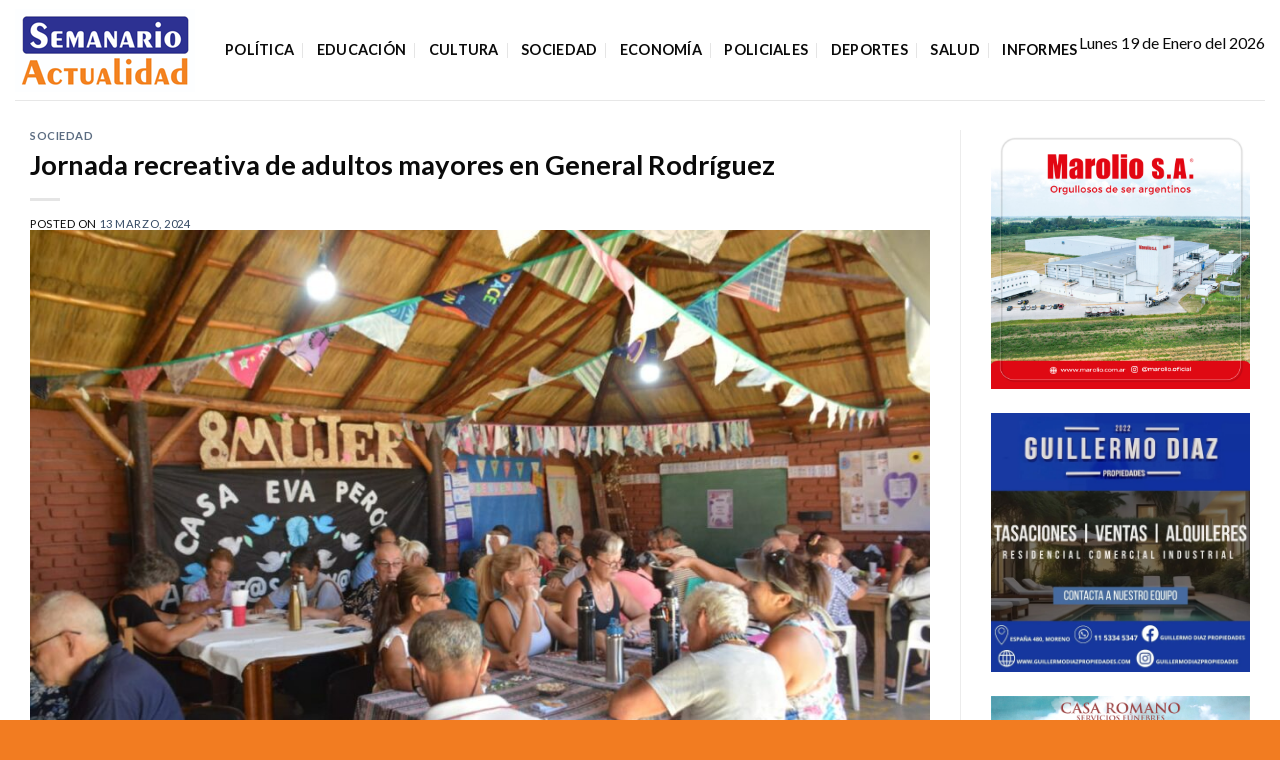

--- FILE ---
content_type: text/html; charset=UTF-8
request_url: https://semanarioactualidad.com.ar/jornada-recreativa-de-adultos-mayores-en-general-rodriguez/
body_size: 20088
content:
<!DOCTYPE html>
<html lang="es" itemscope itemtype="https://schema.org/BlogPosting" class="loading-site no-js">
<head>
	<meta charset="UTF-8" />
	<link rel="profile" href="http://gmpg.org/xfn/11" />
	<link rel="pingback" href="https://semanarioactualidad.com.ar/xmlrpc.php" />

	<script>(function(html){html.className = html.className.replace(/\bno-js\b/,'js')})(document.documentElement);</script>
<title>Jornada recreativa de adultos mayores en General Rodríguez &#8211; Semanario Actualidad</title>
<meta name='robots' content='max-image-preview:large' />
<meta name="viewport" content="width=device-width, initial-scale=1" /><link rel='dns-prefetch' href='//cdn.jsdelivr.net' />
<link rel='dns-prefetch' href='//fonts.googleapis.com' />
<link href='https://fonts.gstatic.com' crossorigin rel='preconnect' />
<link rel='prefetch' href='https://semanarioactualidad.com.ar/wp-content/themes/flatsome/assets/js/flatsome.js?ver=43f05e0ca79aa585a6aa' />
<link rel='prefetch' href='https://semanarioactualidad.com.ar/wp-content/themes/flatsome/assets/js/chunk.slider.js?ver=3.17.7' />
<link rel='prefetch' href='https://semanarioactualidad.com.ar/wp-content/themes/flatsome/assets/js/chunk.popups.js?ver=3.17.7' />
<link rel='prefetch' href='https://semanarioactualidad.com.ar/wp-content/themes/flatsome/assets/js/chunk.tooltips.js?ver=3.17.7' />
<link rel="alternate" type="application/rss+xml" title="Semanario Actualidad &raquo; Feed" href="https://semanarioactualidad.com.ar/feed/" />
<link rel="alternate" type="application/rss+xml" title="Semanario Actualidad &raquo; Feed de los comentarios" href="https://semanarioactualidad.com.ar/comments/feed/" />

<style id='wp-block-library-inline-css' type='text/css'>
:root{--wp-admin-theme-color:#007cba;--wp-admin-theme-color--rgb:0,124,186;--wp-admin-theme-color-darker-10:#006ba1;--wp-admin-theme-color-darker-10--rgb:0,107,161;--wp-admin-theme-color-darker-20:#005a87;--wp-admin-theme-color-darker-20--rgb:0,90,135;--wp-admin-border-width-focus:2px;--wp-block-synced-color:#7a00df;--wp-block-synced-color--rgb:122,0,223}@media (min-resolution:192dpi){:root{--wp-admin-border-width-focus:1.5px}}.wp-element-button{cursor:pointer}:root{--wp--preset--font-size--normal:16px;--wp--preset--font-size--huge:42px}:root .has-very-light-gray-background-color{background-color:#eee}:root .has-very-dark-gray-background-color{background-color:#313131}:root .has-very-light-gray-color{color:#eee}:root .has-very-dark-gray-color{color:#313131}:root .has-vivid-green-cyan-to-vivid-cyan-blue-gradient-background{background:linear-gradient(135deg,#00d084,#0693e3)}:root .has-purple-crush-gradient-background{background:linear-gradient(135deg,#34e2e4,#4721fb 50%,#ab1dfe)}:root .has-hazy-dawn-gradient-background{background:linear-gradient(135deg,#faaca8,#dad0ec)}:root .has-subdued-olive-gradient-background{background:linear-gradient(135deg,#fafae1,#67a671)}:root .has-atomic-cream-gradient-background{background:linear-gradient(135deg,#fdd79a,#004a59)}:root .has-nightshade-gradient-background{background:linear-gradient(135deg,#330968,#31cdcf)}:root .has-midnight-gradient-background{background:linear-gradient(135deg,#020381,#2874fc)}.has-regular-font-size{font-size:1em}.has-larger-font-size{font-size:2.625em}.has-normal-font-size{font-size:var(--wp--preset--font-size--normal)}.has-huge-font-size{font-size:var(--wp--preset--font-size--huge)}.has-text-align-center{text-align:center}.has-text-align-left{text-align:left}.has-text-align-right{text-align:right}#end-resizable-editor-section{display:none}.aligncenter{clear:both}.items-justified-left{justify-content:flex-start}.items-justified-center{justify-content:center}.items-justified-right{justify-content:flex-end}.items-justified-space-between{justify-content:space-between}.screen-reader-text{clip:rect(1px,1px,1px,1px);word-wrap:normal!important;border:0;-webkit-clip-path:inset(50%);clip-path:inset(50%);height:1px;margin:-1px;overflow:hidden;padding:0;position:absolute;width:1px}.screen-reader-text:focus{clip:auto!important;background-color:#ddd;-webkit-clip-path:none;clip-path:none;color:#444;display:block;font-size:1em;height:auto;left:5px;line-height:normal;padding:15px 23px 14px;text-decoration:none;top:5px;width:auto;z-index:100000}html :where(.has-border-color){border-style:solid}html :where([style*=border-top-color]){border-top-style:solid}html :where([style*=border-right-color]){border-right-style:solid}html :where([style*=border-bottom-color]){border-bottom-style:solid}html :where([style*=border-left-color]){border-left-style:solid}html :where([style*=border-width]){border-style:solid}html :where([style*=border-top-width]){border-top-style:solid}html :where([style*=border-right-width]){border-right-style:solid}html :where([style*=border-bottom-width]){border-bottom-style:solid}html :where([style*=border-left-width]){border-left-style:solid}html :where(img[class*=wp-image-]){height:auto;max-width:100%}:where(figure){margin:0 0 1em}html :where(.is-position-sticky){--wp-admin--admin-bar--position-offset:var(--wp-admin--admin-bar--height,0px)}@media screen and (max-width:600px){html :where(.is-position-sticky){--wp-admin--admin-bar--position-offset:0px}}
</style>
<style id='classic-theme-styles-inline-css' type='text/css'>
/*! This file is auto-generated */
.wp-block-button__link{color:#fff;background-color:#32373c;border-radius:9999px;box-shadow:none;text-decoration:none;padding:calc(.667em + 2px) calc(1.333em + 2px);font-size:1.125em}.wp-block-file__button{background:#32373c;color:#fff;text-decoration:none}
</style>
<link rel='stylesheet' id='flatsome-main-css' href='https://semanarioactualidad.com.ar/wp-content/themes/flatsome/assets/css/flatsome.css?ver=3.17.7' type='text/css' media='all' />
<style id='flatsome-main-inline-css' type='text/css'>
@font-face {
				font-family: "fl-icons";
				font-display: block;
				src: url(https://semanarioactualidad.com.ar/wp-content/themes/flatsome/assets/css/icons/fl-icons.eot?v=3.17.7);
				src:
					url(https://semanarioactualidad.com.ar/wp-content/themes/flatsome/assets/css/icons/fl-icons.eot#iefix?v=3.17.7) format("embedded-opentype"),
					url(https://semanarioactualidad.com.ar/wp-content/themes/flatsome/assets/css/icons/fl-icons.woff2?v=3.17.7) format("woff2"),
					url(https://semanarioactualidad.com.ar/wp-content/themes/flatsome/assets/css/icons/fl-icons.ttf?v=3.17.7) format("truetype"),
					url(https://semanarioactualidad.com.ar/wp-content/themes/flatsome/assets/css/icons/fl-icons.woff?v=3.17.7) format("woff"),
					url(https://semanarioactualidad.com.ar/wp-content/themes/flatsome/assets/css/icons/fl-icons.svg?v=3.17.7#fl-icons) format("svg");
			}
</style>
<link rel='stylesheet' id='flatsome-style-css' href='https://semanarioactualidad.com.ar/wp-content/themes/flatsome-child/style.css?ver=3.0' type='text/css' media='all' />
<link rel='stylesheet' id='flatsome-googlefonts-css' href='//fonts.googleapis.com/css?family=Lato%3Aregular%2C700%2Cregular%2C700%7CDancing+Script%3Aregular%2Cregular&#038;display=swap&#038;ver=3.9' type='text/css' media='all' />
<script type='text/javascript' src='https://semanarioactualidad.com.ar/wp-includes/js/jquery/jquery.min.js?ver=3.7.0' id='jquery-core-js'></script>
<script type='text/javascript' src='https://semanarioactualidad.com.ar/wp-includes/js/jquery/jquery-migrate.min.js?ver=3.4.1' id='jquery-migrate-js'></script>

<!-- OG: 3.2.4 --><link rel="image_src" href="https://semanarioactualidad.com.ar/wp-content/uploads/2024/03/Jornada.jpg"><meta name="msapplication-TileImage" content="https://semanarioactualidad.com.ar/wp-content/uploads/2024/03/Jornada.jpg">
<meta property="og:image" content="https://semanarioactualidad.com.ar/wp-content/uploads/2024/03/Jornada.jpg"><meta property="og:image:secure_url" content="https://semanarioactualidad.com.ar/wp-content/uploads/2024/03/Jornada.jpg"><meta property="og:image:width" content="1280"><meta property="og:image:height" content="854"><meta property="og:image:alt" content="Jornada"><meta property="og:image:type" content="image/jpeg"><meta property="og:description" content="En la Casa &quot;Eva Perón&quot; el Municipio llevó adelante una serie de propuestas recreativas para disfrutar junto a los adultos mayores. Compartieron merienda y juegos, entre otras actividades Municipalidad de General Rodríguez"><meta property="og:type" content="article"><meta property="og:locale" content="es"><meta property="og:site_name" content="Semanario Actualidad"><meta property="og:title" content="Jornada recreativa de adultos mayores en General Rodríguez"><meta property="og:url" content="https://semanarioactualidad.com.ar/jornada-recreativa-de-adultos-mayores-en-general-rodriguez/"><meta property="og:updated_time" content="2024-03-13T10:13:07-03:00">
<meta property="article:published_time" content="2024-03-13T09:50:00+00:00"><meta property="article:modified_time" content="2024-03-13T13:13:07+00:00"><meta property="article:section" content="Sociedad"><meta property="article:author:username" content="rodrigos">
<meta property="twitter:partner" content="ogwp"><meta property="twitter:card" content="summary_large_image"><meta property="twitter:image" content="https://semanarioactualidad.com.ar/wp-content/uploads/2024/03/Jornada.jpg"><meta property="twitter:image:alt" content="Jornada"><meta property="twitter:title" content="Jornada recreativa de adultos mayores en General Rodríguez"><meta property="twitter:description" content="En la Casa &quot;Eva Perón&quot; el Municipio llevó adelante una serie de propuestas recreativas para disfrutar junto a los adultos mayores. Compartieron merienda y juegos, entre otras actividades..."><meta property="twitter:url" content="https://semanarioactualidad.com.ar/jornada-recreativa-de-adultos-mayores-en-general-rodriguez/">
<meta itemprop="image" content="https://semanarioactualidad.com.ar/wp-content/uploads/2024/03/Jornada.jpg"><meta itemprop="name" content="Jornada recreativa de adultos mayores en General Rodríguez"><meta itemprop="description" content="En la Casa &quot;Eva Perón&quot; el Municipio llevó adelante una serie de propuestas recreativas para disfrutar junto a los adultos mayores. Compartieron merienda y juegos, entre otras actividades Municipalidad de General Rodríguez"><meta itemprop="datePublished" content="2024-03-13"><meta itemprop="dateModified" content="2024-03-13T13:13:07+00:00"><meta itemprop="author" content="rodrigos">
<meta property="profile:username" content="rodrigos">
<!-- /OG -->

<link rel="https://api.w.org/" href="https://semanarioactualidad.com.ar/wp-json/" /><link rel="alternate" type="application/json" href="https://semanarioactualidad.com.ar/wp-json/wp/v2/posts/84559" /><link rel="EditURI" type="application/rsd+xml" title="RSD" href="https://semanarioactualidad.com.ar/xmlrpc.php?rsd" />
<meta name="generator" content="WordPress 6.3.2" />
<link rel="canonical" href="https://semanarioactualidad.com.ar/jornada-recreativa-de-adultos-mayores-en-general-rodriguez/" />
<link rel='shortlink' href='https://semanarioactualidad.com.ar/?p=84559' />
<link rel="alternate" type="application/json+oembed" href="https://semanarioactualidad.com.ar/wp-json/oembed/1.0/embed?url=https%3A%2F%2Fsemanarioactualidad.com.ar%2Fjornada-recreativa-de-adultos-mayores-en-general-rodriguez%2F" />
<link rel="alternate" type="text/xml+oembed" href="https://semanarioactualidad.com.ar/wp-json/oembed/1.0/embed?url=https%3A%2F%2Fsemanarioactualidad.com.ar%2Fjornada-recreativa-de-adultos-mayores-en-general-rodriguez%2F&#038;format=xml" />
<!-- Global site tag (gtag.js) - Google Analytics -->
<script async src="https://www.googletagmanager.com/gtag/js?id=UA-119529219-1"></script>
<script>
  window.dataLayer = window.dataLayer || [];
  function gtag(){dataLayer.push(arguments);}
  gtag('js', new Date());

  gtag('config', 'UA-119529219-1');
</script><link rel="icon" href="https://semanarioactualidad.com.ar/wp-content/uploads/2025/10/cropped-Semanario-logo-cuadrado-pestana-web-32x32.jpg" sizes="32x32" />
<link rel="icon" href="https://semanarioactualidad.com.ar/wp-content/uploads/2025/10/cropped-Semanario-logo-cuadrado-pestana-web-192x192.jpg" sizes="192x192" />
<link rel="apple-touch-icon" href="https://semanarioactualidad.com.ar/wp-content/uploads/2025/10/cropped-Semanario-logo-cuadrado-pestana-web-180x180.jpg" />
<meta name="msapplication-TileImage" content="https://semanarioactualidad.com.ar/wp-content/uploads/2025/10/cropped-Semanario-logo-cuadrado-pestana-web-270x270.jpg" />
<style id="custom-css" type="text/css">:root {--primary-color: #f57c00;}.container-width, .full-width .ubermenu-nav, .container, .row{max-width: 1350px}.row.row-collapse{max-width: 1320px}.row.row-small{max-width: 1342.5px}.row.row-large{max-width: 1380px}.header-main{height: 100px}#logo img{max-height: 100px}#logo{width:180px;}#logo img{padding:5px 0;}.header-bottom{min-height: 10px}.header-top{min-height: 20px}.transparent .header-main{height: 30px}.transparent #logo img{max-height: 30px}.has-transparent + .page-title:first-of-type,.has-transparent + #main > .page-title,.has-transparent + #main > div > .page-title,.has-transparent + #main .page-header-wrapper:first-of-type .page-title{padding-top: 30px;}.header.show-on-scroll,.stuck .header-main{height:70px!important}.stuck #logo img{max-height: 70px!important}.search-form{ width: 100%;}.header-bg-color {background-color: rgba(255,255,255,0.9)}.header-bottom {background-color: #f1f1f1}.header-main .nav > li > a{line-height: 16px }@media (max-width: 549px) {.header-main{height: 70px}#logo img{max-height: 70px}}/* Color */.accordion-title.active, .has-icon-bg .icon .icon-inner,.logo a, .primary.is-underline, .primary.is-link, .badge-outline .badge-inner, .nav-outline > li.active> a,.nav-outline >li.active > a, .cart-icon strong,[data-color='primary'], .is-outline.primary{color: #f57c00;}/* Color !important */[data-text-color="primary"]{color: #f57c00!important;}/* Background Color */[data-text-bg="primary"]{background-color: #f57c00;}/* Background */.scroll-to-bullets a,.featured-title, .label-new.menu-item > a:after, .nav-pagination > li > .current,.nav-pagination > li > span:hover,.nav-pagination > li > a:hover,.has-hover:hover .badge-outline .badge-inner,button[type="submit"], .button.wc-forward:not(.checkout):not(.checkout-button), .button.submit-button, .button.primary:not(.is-outline),.featured-table .title,.is-outline:hover, .has-icon:hover .icon-label,.nav-dropdown-bold .nav-column li > a:hover, .nav-dropdown.nav-dropdown-bold > li > a:hover, .nav-dropdown-bold.dark .nav-column li > a:hover, .nav-dropdown.nav-dropdown-bold.dark > li > a:hover, .header-vertical-menu__opener ,.is-outline:hover, .tagcloud a:hover,.grid-tools a, input[type='submit']:not(.is-form), .box-badge:hover .box-text, input.button.alt,.nav-box > li > a:hover,.nav-box > li.active > a,.nav-pills > li.active > a ,.current-dropdown .cart-icon strong, .cart-icon:hover strong, .nav-line-bottom > li > a:before, .nav-line-grow > li > a:before, .nav-line > li > a:before,.banner, .header-top, .slider-nav-circle .flickity-prev-next-button:hover svg, .slider-nav-circle .flickity-prev-next-button:hover .arrow, .primary.is-outline:hover, .button.primary:not(.is-outline), input[type='submit'].primary, input[type='submit'].primary, input[type='reset'].button, input[type='button'].primary, .badge-inner{background-color: #f57c00;}/* Border */.nav-vertical.nav-tabs > li.active > a,.scroll-to-bullets a.active,.nav-pagination > li > .current,.nav-pagination > li > span:hover,.nav-pagination > li > a:hover,.has-hover:hover .badge-outline .badge-inner,.accordion-title.active,.featured-table,.is-outline:hover, .tagcloud a:hover,blockquote, .has-border, .cart-icon strong:after,.cart-icon strong,.blockUI:before, .processing:before,.loading-spin, .slider-nav-circle .flickity-prev-next-button:hover svg, .slider-nav-circle .flickity-prev-next-button:hover .arrow, .primary.is-outline:hover{border-color: #f57c00}.nav-tabs > li.active > a{border-top-color: #f57c00}.widget_shopping_cart_content .blockUI.blockOverlay:before { border-left-color: #f57c00 }.woocommerce-checkout-review-order .blockUI.blockOverlay:before { border-left-color: #f57c00 }/* Fill */.slider .flickity-prev-next-button:hover svg,.slider .flickity-prev-next-button:hover .arrow{fill: #f57c00;}/* Focus */.primary:focus-visible, .submit-button:focus-visible, button[type="submit"]:focus-visible { outline-color: #f57c00!important; }/* Background Color */[data-icon-label]:after, .secondary.is-underline:hover,.secondary.is-outline:hover,.icon-label,.button.secondary:not(.is-outline),.button.alt:not(.is-outline), .badge-inner.on-sale, .button.checkout, .single_add_to_cart_button, .current .breadcrumb-step{ background-color:#4e44dd; }[data-text-bg="secondary"]{background-color: #4e44dd;}/* Color */.secondary.is-underline,.secondary.is-link, .secondary.is-outline,.stars a.active, .star-rating:before, .woocommerce-page .star-rating:before,.star-rating span:before, .color-secondary{color: #4e44dd}/* Color !important */[data-text-color="secondary"]{color: #4e44dd!important;}/* Border */.secondary.is-outline:hover{border-color:#4e44dd}/* Focus */.secondary:focus-visible, .alt:focus-visible { outline-color: #4e44dd!important; }.success.is-underline:hover,.success.is-outline:hover,.success{background-color: #6db02a}.success-color, .success.is-link, .success.is-outline{color: #6db02a;}.success-border{border-color: #6db02a!important;}/* Color !important */[data-text-color="success"]{color: #6db02a!important;}/* Background Color */[data-text-bg="success"]{background-color: #6db02a;}body{color: #0a0a0a}h1,h2,h3,h4,h5,h6,.heading-font{color: #0a0a0a;}body{font-family: Lato, sans-serif;}body {font-weight: 400;font-style: normal;}.nav > li > a {font-family: Lato, sans-serif;}.mobile-sidebar-levels-2 .nav > li > ul > li > a {font-family: Lato, sans-serif;}.nav > li > a,.mobile-sidebar-levels-2 .nav > li > ul > li > a {font-weight: 700;font-style: normal;}h1,h2,h3,h4,h5,h6,.heading-font, .off-canvas-center .nav-sidebar.nav-vertical > li > a{font-family: Lato, sans-serif;}h1,h2,h3,h4,h5,h6,.heading-font,.banner h1,.banner h2 {font-weight: 700;font-style: normal;}.alt-font{font-family: "Dancing Script", sans-serif;}.alt-font {font-weight: 400!important;font-style: normal!important;}.header:not(.transparent) .header-nav-main.nav > li > a {color: #0a0a0a;}.footer-2{background-color: #f27c21}.absolute-footer, html{background-color: #f27c21}.nav-vertical-fly-out > li + li {border-top-width: 1px; border-top-style: solid;}/* Custom CSS */ul.list-foot li{list-style:none;margin-bottom:2px;margin-left:0;font-size:15px;}.logo-foot p{margin-top:20px;}.custom-footer strong {font-weight: bolder;display: block;margin-bottom: 15px;font-size: 15px;}.custom-footer p{font-size:15px;}.single-post span.byline {display: none;}/* Custom CSS Tablet */@media (max-width: 849px){.custom-footer div.row{max-width:100%!important;}}.label-new.menu-item > a:after{content:"Nuevo";}.label-hot.menu-item > a:after{content:"Caliente";}.label-sale.menu-item > a:after{content:"Oferta";}.label-popular.menu-item > a:after{content:"Populares";}</style></head>

<body class="post-template-default single single-post postid-84559 single-format-standard full-width lightbox nav-dropdown-has-arrow nav-dropdown-has-shadow nav-dropdown-has-border">


<a class="skip-link screen-reader-text" href="#main">Saltar al contenido</a>

<div id="wrapper">

	
	<header id="header" class="header has-sticky sticky-jump">
		<div class="header-wrapper">
			<div id="masthead" class="header-main ">
      <div class="header-inner flex-row container logo-left medium-logo-center" role="navigation">

          <!-- Logo -->
          <div id="logo" class="flex-col logo">
            
<!-- Header logo -->
<a href="https://semanarioactualidad.com.ar/" title="Semanario Actualidad - Diario de noticias online de Moreno, General Rodríguez y la región" rel="home">
		<img width="180" height="83" src="https://semanarioactualidad.com.ar/wp-content/uploads/2024/01/semanario-logo-2.png" class="header_logo header-logo" alt="Semanario Actualidad"/><img  width="180" height="83" src="https://semanarioactualidad.com.ar/wp-content/uploads/2018/03/semanario-logo-2.png" class="header-logo-dark" alt="Semanario Actualidad"/></a>
          </div>

          <!-- Mobile Left Elements -->
          <div class="flex-col show-for-medium flex-left">
            <ul class="mobile-nav nav nav-left ">
              <li class="nav-icon has-icon">
  		<a href="#" data-open="#main-menu" data-pos="left" data-bg="main-menu-overlay" data-color="" class="is-small" aria-label="Menú" aria-controls="main-menu" aria-expanded="false">

		  <i class="icon-menu" ></i>
		  		</a>
	</li>
            </ul>
          </div>

          <!-- Left Elements -->
          <div class="flex-col hide-for-medium flex-left
            flex-grow">
            <ul class="header-nav header-nav-main nav nav-left  nav-divided nav-size-medium nav-uppercase" >
              <li id="menu-item-11762" class="menu-item menu-item-type-taxonomy menu-item-object-category menu-item-11762 menu-item-design-default"><a href="https://semanarioactualidad.com.ar/categoria/politica/" class="nav-top-link">Política</a></li>
<li id="menu-item-11763" class="menu-item menu-item-type-taxonomy menu-item-object-category menu-item-11763 menu-item-design-default"><a href="https://semanarioactualidad.com.ar/categoria/educacion/" class="nav-top-link">Educación</a></li>
<li id="menu-item-11764" class="menu-item menu-item-type-taxonomy menu-item-object-category menu-item-11764 menu-item-design-default"><a href="https://semanarioactualidad.com.ar/categoria/cultura/" class="nav-top-link">Cultura</a></li>
<li id="menu-item-11766" class="menu-item menu-item-type-taxonomy menu-item-object-category current-post-ancestor current-menu-parent current-post-parent menu-item-11766 active menu-item-design-default"><a href="https://semanarioactualidad.com.ar/categoria/sociedad/" class="nav-top-link">Sociedad</a></li>
<li id="menu-item-11765" class="menu-item menu-item-type-taxonomy menu-item-object-category menu-item-11765 menu-item-design-default"><a href="https://semanarioactualidad.com.ar/categoria/economia/" class="nav-top-link">Economía</a></li>
<li id="menu-item-11769" class="menu-item menu-item-type-taxonomy menu-item-object-category menu-item-11769 menu-item-design-default"><a href="https://semanarioactualidad.com.ar/categoria/policiales/" class="nav-top-link">Policiales</a></li>
<li id="menu-item-11767" class="menu-item menu-item-type-taxonomy menu-item-object-category menu-item-11767 menu-item-design-default"><a href="https://semanarioactualidad.com.ar/categoria/deportes/" class="nav-top-link">Deportes</a></li>
<li id="menu-item-26237" class="menu-item menu-item-type-taxonomy menu-item-object-category menu-item-26237 menu-item-design-default"><a href="https://semanarioactualidad.com.ar/categoria/salud-2/" class="nav-top-link">Salud</a></li>
<li id="menu-item-11768" class="menu-item menu-item-type-taxonomy menu-item-object-category menu-item-11768 menu-item-design-default"><a href="https://semanarioactualidad.com.ar/categoria/informes/" class="nav-top-link">Informes</a></li>
            </ul>
          </div>

          <!-- Right Elements -->
          <div class="flex-col hide-for-medium flex-right">
            <ul class="header-nav header-nav-main nav nav-right  nav-divided nav-size-medium nav-uppercase">
              Lunes 19 de Enero del 2026<li class="header-block"><div class="header-block-block-1"></div></li>            </ul>
          </div>

          <!-- Mobile Right Elements -->
          <div class="flex-col show-for-medium flex-right">
            <ul class="mobile-nav nav nav-right ">
              <li class="header-search header-search-dropdown has-icon has-dropdown menu-item-has-children">
		<a href="#" aria-label="Search" class="is-small"><i class="icon-search" ></i></a>
		<ul class="nav-dropdown nav-dropdown-default">
	 	<li class="header-search-form search-form html relative has-icon">
	<div class="header-search-form-wrapper">
		<div class="searchform-wrapper ux-search-box relative is-normal"><form method="get" class="searchform" action="https://semanarioactualidad.com.ar/" role="search">
		<div class="flex-row relative">
			<div class="flex-col flex-grow">
	   	   <input type="search" class="search-field mb-0" name="s" value="" id="s" placeholder="Search&hellip;" />
			</div>
			<div class="flex-col">
				<button type="submit" class="ux-search-submit submit-button secondary button icon mb-0" aria-label="Enviar">
					<i class="icon-search" ></i>				</button>
			</div>
		</div>
    <div class="live-search-results text-left z-top"></div>
</form>
</div>	</div>
</li>
	</ul>
</li>
            </ul>
          </div>

      </div>

            <div class="container"><div class="top-divider full-width"></div></div>
      </div>

<div class="header-bg-container fill"><div class="header-bg-image fill"></div><div class="header-bg-color fill"></div></div>		</div>
	</header>

	
	<main id="main" class="">

<div id="content" class="blog-wrapper blog-single page-wrapper">
	

<div class="row row-large row-divided ">

	<div class="large-9 col">
		


<article id="post-84559" class="post-84559 post type-post status-publish format-standard has-post-thumbnail hentry category-sociedad">
	<div class="article-inner ">
		<header class="entry-header">
	<div class="entry-header-text entry-header-text-top text-left">
		<h6 class="entry-category is-xsmall"><a href="https://semanarioactualidad.com.ar/categoria/sociedad/" rel="category tag">Sociedad</a></h6><h1 class="entry-title">Jornada recreativa de adultos mayores en General Rodríguez</h1><div class="entry-divider is-divider small"></div>
	<div class="entry-meta uppercase is-xsmall">
		<span class="posted-on">Posted on <a href="https://semanarioactualidad.com.ar/jornada-recreativa-de-adultos-mayores-en-general-rodriguez/" rel="bookmark"><time class="entry-date published" datetime="2024-03-13T06:50:00-03:00">13 marzo, 2024</time><time class="updated" datetime="2024-03-13T10:13:07-03:00">13 marzo, 2024</time></a></span> <span class="byline">by <span class="meta-author vcard"><a class="url fn n" href="https://semanarioactualidad.com.ar/author/rodrigos/">rodrigos</a></span></span>	</div>
	</div>
						<div class="entry-image relative">
				<a href="https://semanarioactualidad.com.ar/jornada-recreativa-de-adultos-mayores-en-general-rodriguez/">
    <img width="1020" height="680" src="https://semanarioactualidad.com.ar/wp-content/uploads/2024/03/Jornada-1024x683.jpg" class="attachment-large size-large wp-post-image" alt="" decoding="async" fetchpriority="high" srcset="https://semanarioactualidad.com.ar/wp-content/uploads/2024/03/Jornada-1024x683.jpg 1024w, https://semanarioactualidad.com.ar/wp-content/uploads/2024/03/Jornada-300x200.jpg 300w, https://semanarioactualidad.com.ar/wp-content/uploads/2024/03/Jornada-200x133.jpg 200w, https://semanarioactualidad.com.ar/wp-content/uploads/2024/03/Jornada-768x512.jpg 768w, https://semanarioactualidad.com.ar/wp-content/uploads/2024/03/Jornada.jpg 1280w" sizes="(max-width: 1020px) 100vw, 1020px" /></a>
				<div class="badge absolute top post-date badge-square">
	<div class="badge-inner">
		<span class="post-date-day">13</span><br>
		<span class="post-date-month is-small">Mar</span>
	</div>
</div>
			</div>
			</header>
		<div class="entry-content single-page">

	


<p>En la Casa «Eva Perón» el Municipio llevó adelante una serie de propuestas recreativas para disfrutar junto a los adultos mayores. Compartieron merienda y juegos, entre otras actividades</p>



<figure class="wp-block-gallery has-nested-images columns-default is-cropped wp-block-gallery-1 is-layout-flex wp-block-gallery-is-layout-flex">
<figure class="wp-block-image size-large"><img decoding="async" width="1024" height="696" data-id="84561" src="https://semanarioactualidad.com.ar/wp-content/uploads/2024/03/Jornada3-1024x696.jpg" alt="" class="wp-image-84561" srcset="https://semanarioactualidad.com.ar/wp-content/uploads/2024/03/Jornada3-1024x696.jpg 1024w, https://semanarioactualidad.com.ar/wp-content/uploads/2024/03/Jornada3-300x204.jpg 300w, https://semanarioactualidad.com.ar/wp-content/uploads/2024/03/Jornada3-200x136.jpg 200w, https://semanarioactualidad.com.ar/wp-content/uploads/2024/03/Jornada3-768x522.jpg 768w, https://semanarioactualidad.com.ar/wp-content/uploads/2024/03/Jornada3.jpg 1280w" sizes="(max-width: 1024px) 100vw, 1024px" /></figure>



<figure class="wp-block-image size-large"><img decoding="async" width="1024" height="706" data-id="84562" src="https://semanarioactualidad.com.ar/wp-content/uploads/2024/03/Jornada2-1024x706.jpg" alt="" class="wp-image-84562" srcset="https://semanarioactualidad.com.ar/wp-content/uploads/2024/03/Jornada2-1024x706.jpg 1024w, https://semanarioactualidad.com.ar/wp-content/uploads/2024/03/Jornada2-300x207.jpg 300w, https://semanarioactualidad.com.ar/wp-content/uploads/2024/03/Jornada2-200x138.jpg 200w, https://semanarioactualidad.com.ar/wp-content/uploads/2024/03/Jornada2-768x530.jpg 768w, https://semanarioactualidad.com.ar/wp-content/uploads/2024/03/Jornada2.jpg 1280w" sizes="(max-width: 1024px) 100vw, 1024px" /></figure>



<figure class="wp-block-image size-large"><img decoding="async" loading="lazy" width="1024" height="683" data-id="84563" src="https://semanarioactualidad.com.ar/wp-content/uploads/2024/03/Jornada1-1024x683.jpg" alt="" class="wp-image-84563" srcset="https://semanarioactualidad.com.ar/wp-content/uploads/2024/03/Jornada1-1024x683.jpg 1024w, https://semanarioactualidad.com.ar/wp-content/uploads/2024/03/Jornada1-300x200.jpg 300w, https://semanarioactualidad.com.ar/wp-content/uploads/2024/03/Jornada1-200x133.jpg 200w, https://semanarioactualidad.com.ar/wp-content/uploads/2024/03/Jornada1-768x512.jpg 768w, https://semanarioactualidad.com.ar/wp-content/uploads/2024/03/Jornada1.jpg 1280w" sizes="(max-width: 1024px) 100vw, 1024px" /></figure>
</figure>



<p>Municipalidad de General Rodríguez</p>



<p></p>

	
	<div class="blog-share text-center"><div class="is-divider medium"></div><div class="social-icons share-icons share-row relative" ><a href="whatsapp://send?text=Jornada%20recreativa%20de%20adultos%20mayores%20en%20General%20Rodr%C3%ADguez - https://semanarioactualidad.com.ar/jornada-recreativa-de-adultos-mayores-en-general-rodriguez/" data-action="share/whatsapp/share" class="icon primary button circle tooltip whatsapp show-for-medium" title="Compartir en WhatsApp" aria-label="Compartir en WhatsApp" ><i class="icon-whatsapp" ></i></a><a href="https://www.facebook.com/sharer.php?u=https://semanarioactualidad.com.ar/jornada-recreativa-de-adultos-mayores-en-general-rodriguez/" data-label="Facebook" onclick="window.open(this.href,this.title,'width=500,height=500,top=300px,left=300px'); return false;" rel="noopener noreferrer nofollow" target="_blank" class="icon primary button circle tooltip facebook" title="Compartir en Facebook" aria-label="Compartir en Facebook" ><i class="icon-facebook" ></i></a><a href="https://twitter.com/share?url=https://semanarioactualidad.com.ar/jornada-recreativa-de-adultos-mayores-en-general-rodriguez/" onclick="window.open(this.href,this.title,'width=500,height=500,top=300px,left=300px'); return false;" rel="noopener noreferrer nofollow" target="_blank" class="icon primary button circle tooltip twitter" title="Compartir en Twitter" aria-label="Compartir en Twitter" ><i class="icon-twitter" ></i></a></div></div></div>



        <nav role="navigation" id="nav-below" class="navigation-post">
	<div class="flex-row next-prev-nav bt bb">
		<div class="flex-col flex-grow nav-prev text-left">
			    <div class="nav-previous"><a href="https://semanarioactualidad.com.ar/segun-unicef-cada-vez-mas-ninas-y-ninos-viven-en-la-pobreza-extrema-en-argentina/" rel="prev"><span class="hide-for-small"><i class="icon-angle-left" ></i></span> Según UNICEF, cada vez más niñas y niños viven en la pobreza extrema en Argentina</a></div>
		</div>
		<div class="flex-col flex-grow nav-next text-right">
			    <div class="nav-next"><a href="https://semanarioactualidad.com.ar/jornada-de-plantacion-de-arboles-autoctonos-en-general-rodriguez/" rel="next">Jornada de plantación de árboles autóctonos en General Rodríguez <span class="hide-for-small"><i class="icon-angle-right" ></i></span></a></div>		</div>
	</div>

	    </nav>

    	</div>
</article>



<div class="html-before-comments mb"><div style="" class="heateor_ffc_facebook_comments"><style type="text/css">.fb-comments,.fb-comments span,.fb-comments span iframe[style]{min-width:100%!important;width:100%!important}</style><script type="text/javascript">!function(e,n,t){var o,c=e.getElementsByTagName(n)[0];e.getElementById(t)||(o=e.createElement(n),o.id=t,o.src="//connect.facebook.net/en_GB/sdk.js#xfbml=1&version=v18.0",c.parentNode.insertBefore(o,c))}(document,"script","facebook-jssdk");</script><div class="fb-comments" data-href="https://semanarioactualidad.com.ar/jornada-recreativa-de-adultos-mayores-en-general-rodriguez/" data-numposts="0" data-colorscheme="light" data-order-by="social" data-width="100%" ></div></div></div>
<div id="comments" class="comments-area">

	
	
	
	
</div>
	</div>
	<div class="post-sidebar large-3 col">
				<div id="secondary" class="widget-area " role="complementary">
		<aside id="media_image-64" class="widget widget_media_image"><a href="https://www.marolio.com.ar/es/inicio"><img width="2560" height="2560" src="https://semanarioactualidad.com.ar/wp-content/uploads/2024/10/Marolio-banner-1280-x1280-22-10-24-scaled.jpg" class="image wp-image-90827  attachment-full size-full" alt="" decoding="async" style="max-width: 100%; height: auto;" loading="lazy" srcset="https://semanarioactualidad.com.ar/wp-content/uploads/2024/10/Marolio-banner-1280-x1280-22-10-24-scaled.jpg 2560w, https://semanarioactualidad.com.ar/wp-content/uploads/2024/10/Marolio-banner-1280-x1280-22-10-24-300x300.jpg 300w, https://semanarioactualidad.com.ar/wp-content/uploads/2024/10/Marolio-banner-1280-x1280-22-10-24-1024x1024.jpg 1024w, https://semanarioactualidad.com.ar/wp-content/uploads/2024/10/Marolio-banner-1280-x1280-22-10-24-200x200.jpg 200w, https://semanarioactualidad.com.ar/wp-content/uploads/2024/10/Marolio-banner-1280-x1280-22-10-24-768x768.jpg 768w, https://semanarioactualidad.com.ar/wp-content/uploads/2024/10/Marolio-banner-1280-x1280-22-10-24-1536x1536.jpg 1536w, https://semanarioactualidad.com.ar/wp-content/uploads/2024/10/Marolio-banner-1280-x1280-22-10-24-2048x2048.jpg 2048w" sizes="(max-width: 2560px) 100vw, 2560px" /></a></aside><aside id="media_image-69" class="widget widget_media_image"><a href="https://www.guillermodiazpropiedades.com.ar/"><img width="1080" height="1080" src="https://semanarioactualidad.com.ar/wp-content/uploads/2025/07/Flyer-Julio-2025.jpg" class="image wp-image-97426  attachment-full size-full" alt="" decoding="async" style="max-width: 100%; height: auto;" loading="lazy" srcset="https://semanarioactualidad.com.ar/wp-content/uploads/2025/07/Flyer-Julio-2025.jpg 1080w, https://semanarioactualidad.com.ar/wp-content/uploads/2025/07/Flyer-Julio-2025-300x300.jpg 300w, https://semanarioactualidad.com.ar/wp-content/uploads/2025/07/Flyer-Julio-2025-1024x1024.jpg 1024w, https://semanarioactualidad.com.ar/wp-content/uploads/2025/07/Flyer-Julio-2025-200x200.jpg 200w, https://semanarioactualidad.com.ar/wp-content/uploads/2025/07/Flyer-Julio-2025-768x768.jpg 768w" sizes="(max-width: 1080px) 100vw, 1080px" /></a></aside><aside id="media_image-65" class="widget widget_media_image"><img width="1280" height="720" src="https://semanarioactualidad.com.ar/wp-content/uploads/2024/10/PLACA-CASA-ROMANO-nuevos-contactos.jpg" class="image wp-image-90828  attachment-full size-full" alt="" decoding="async" style="max-width: 100%; height: auto;" loading="lazy" srcset="https://semanarioactualidad.com.ar/wp-content/uploads/2024/10/PLACA-CASA-ROMANO-nuevos-contactos.jpg 1280w, https://semanarioactualidad.com.ar/wp-content/uploads/2024/10/PLACA-CASA-ROMANO-nuevos-contactos-300x169.jpg 300w, https://semanarioactualidad.com.ar/wp-content/uploads/2024/10/PLACA-CASA-ROMANO-nuevos-contactos-1024x576.jpg 1024w, https://semanarioactualidad.com.ar/wp-content/uploads/2024/10/PLACA-CASA-ROMANO-nuevos-contactos-200x113.jpg 200w, https://semanarioactualidad.com.ar/wp-content/uploads/2024/10/PLACA-CASA-ROMANO-nuevos-contactos-768x432.jpg 768w" sizes="(max-width: 1280px) 100vw, 1280px" /></aside><aside id="media_image-63" class="widget widget_media_image"><img width="2560" height="2560" src="https://semanarioactualidad.com.ar/wp-content/uploads/2024/10/7-scaled.jpg" class="image wp-image-90186  attachment-full size-full" alt="" decoding="async" style="max-width: 100%; height: auto;" loading="lazy" srcset="https://semanarioactualidad.com.ar/wp-content/uploads/2024/10/7-scaled.jpg 2560w, https://semanarioactualidad.com.ar/wp-content/uploads/2024/10/7-300x300.jpg 300w, https://semanarioactualidad.com.ar/wp-content/uploads/2024/10/7-1024x1024.jpg 1024w, https://semanarioactualidad.com.ar/wp-content/uploads/2024/10/7-200x200.jpg 200w, https://semanarioactualidad.com.ar/wp-content/uploads/2024/10/7-768x768.jpg 768w, https://semanarioactualidad.com.ar/wp-content/uploads/2024/10/7-1536x1536.jpg 1536w, https://semanarioactualidad.com.ar/wp-content/uploads/2024/10/7-2048x2048.jpg 2048w" sizes="(max-width: 2560px) 100vw, 2560px" /></aside><aside id="media_image-53" class="widget widget_media_image"><a href="http://www.uiger.org.ar"><img width="1020" height="1020" src="https://semanarioactualidad.com.ar/wp-content/uploads/2024/12/IMG_6592-1024x1024.jpg" class="image wp-image-92822  attachment-large size-large" alt="" decoding="async" style="max-width: 100%; height: auto;" loading="lazy" srcset="https://semanarioactualidad.com.ar/wp-content/uploads/2024/12/IMG_6592-1024x1024.jpg 1024w, https://semanarioactualidad.com.ar/wp-content/uploads/2024/12/IMG_6592-300x300.jpg 300w, https://semanarioactualidad.com.ar/wp-content/uploads/2024/12/IMG_6592-200x200.jpg 200w, https://semanarioactualidad.com.ar/wp-content/uploads/2024/12/IMG_6592-768x768.jpg 768w, https://semanarioactualidad.com.ar/wp-content/uploads/2024/12/IMG_6592-1536x1536.jpg 1536w, https://semanarioactualidad.com.ar/wp-content/uploads/2024/12/IMG_6592-2048x2048.jpg 2048w" sizes="(max-width: 1020px) 100vw, 1020px" /></a></aside><aside id="media_image-43" class="widget widget_media_image"><a href="https://circulomedicodemoreno.org.ar/cartilla-medica/"><img width="2000" height="2000" src="https://semanarioactualidad.com.ar/wp-content/uploads/2023/10/Circulo-Medico-cuadrado.jpg" class="image wp-image-80335  attachment-full size-full" alt="" decoding="async" style="max-width: 100%; height: auto;" loading="lazy" srcset="https://semanarioactualidad.com.ar/wp-content/uploads/2023/10/Circulo-Medico-cuadrado.jpg 2000w, https://semanarioactualidad.com.ar/wp-content/uploads/2023/10/Circulo-Medico-cuadrado-300x300.jpg 300w, https://semanarioactualidad.com.ar/wp-content/uploads/2023/10/Circulo-Medico-cuadrado-1024x1024.jpg 1024w, https://semanarioactualidad.com.ar/wp-content/uploads/2023/10/Circulo-Medico-cuadrado-200x200.jpg 200w, https://semanarioactualidad.com.ar/wp-content/uploads/2023/10/Circulo-Medico-cuadrado-768x768.jpg 768w, https://semanarioactualidad.com.ar/wp-content/uploads/2023/10/Circulo-Medico-cuadrado-1536x1536.jpg 1536w" sizes="(max-width: 2000px) 100vw, 2000px" /></a></aside><aside id="media_image-45" class="widget widget_media_image"><img width="2560" height="2146" src="https://semanarioactualidad.com.ar/wp-content/uploads/2025/06/Junio-2025-scaled.jpg" class="image wp-image-96789  attachment-full size-full" alt="" decoding="async" style="max-width: 100%; height: auto;" title="Asismed" loading="lazy" srcset="https://semanarioactualidad.com.ar/wp-content/uploads/2025/06/Junio-2025-scaled.jpg 2560w, https://semanarioactualidad.com.ar/wp-content/uploads/2025/06/Junio-2025-300x251.jpg 300w, https://semanarioactualidad.com.ar/wp-content/uploads/2025/06/Junio-2025-1024x858.jpg 1024w, https://semanarioactualidad.com.ar/wp-content/uploads/2025/06/Junio-2025-200x168.jpg 200w, https://semanarioactualidad.com.ar/wp-content/uploads/2025/06/Junio-2025-768x644.jpg 768w, https://semanarioactualidad.com.ar/wp-content/uploads/2025/06/Junio-2025-1536x1288.jpg 1536w, https://semanarioactualidad.com.ar/wp-content/uploads/2025/06/Junio-2025-2048x1717.jpg 2048w" sizes="(max-width: 2560px) 100vw, 2560px" /></aside><aside id="media_image-70" class="widget widget_media_image"><img width="1280" height="1280" src="https://semanarioactualidad.com.ar/wp-content/uploads/2025/07/Pancho-Vip-placa-Libertador-e-Independencia-1.jpg" class="image wp-image-97048  attachment-full size-full" alt="" decoding="async" style="max-width: 100%; height: auto;" loading="lazy" srcset="https://semanarioactualidad.com.ar/wp-content/uploads/2025/07/Pancho-Vip-placa-Libertador-e-Independencia-1.jpg 1280w, https://semanarioactualidad.com.ar/wp-content/uploads/2025/07/Pancho-Vip-placa-Libertador-e-Independencia-1-300x300.jpg 300w, https://semanarioactualidad.com.ar/wp-content/uploads/2025/07/Pancho-Vip-placa-Libertador-e-Independencia-1-1024x1024.jpg 1024w, https://semanarioactualidad.com.ar/wp-content/uploads/2025/07/Pancho-Vip-placa-Libertador-e-Independencia-1-200x200.jpg 200w, https://semanarioactualidad.com.ar/wp-content/uploads/2025/07/Pancho-Vip-placa-Libertador-e-Independencia-1-768x768.jpg 768w" sizes="(max-width: 1280px) 100vw, 1280px" /></aside><aside id="media_image-67" class="widget widget_media_image"><img width="725" height="1280" src="https://semanarioactualidad.com.ar/wp-content/uploads/2025/04/BANNER-DIGITAL-1.jpeg.jpg" class="image wp-image-95106  attachment-full size-full" alt="" decoding="async" style="max-width: 100%; height: auto;" loading="lazy" srcset="https://semanarioactualidad.com.ar/wp-content/uploads/2025/04/BANNER-DIGITAL-1.jpeg.jpg 725w, https://semanarioactualidad.com.ar/wp-content/uploads/2025/04/BANNER-DIGITAL-1.jpeg-170x300.jpg 170w, https://semanarioactualidad.com.ar/wp-content/uploads/2025/04/BANNER-DIGITAL-1.jpeg-580x1024.jpg 580w, https://semanarioactualidad.com.ar/wp-content/uploads/2025/04/BANNER-DIGITAL-1.jpeg-113x200.jpg 113w" sizes="(max-width: 725px) 100vw, 725px" /></aside><aside id="media_image-56" class="widget widget_media_image"><img width="300" height="219" src="https://semanarioactualidad.com.ar/wp-content/uploads/2024/04/Juan-XXIII-300x219.jpg" class="image wp-image-85823  attachment-medium size-medium" alt="" decoding="async" style="max-width: 100%; height: auto;" loading="lazy" srcset="https://semanarioactualidad.com.ar/wp-content/uploads/2024/04/Juan-XXIII-300x219.jpg 300w, https://semanarioactualidad.com.ar/wp-content/uploads/2024/04/Juan-XXIII-200x146.jpg 200w, https://semanarioactualidad.com.ar/wp-content/uploads/2024/04/Juan-XXIII-768x561.jpg 768w, https://semanarioactualidad.com.ar/wp-content/uploads/2024/04/Juan-XXIII.jpg 781w" sizes="(max-width: 300px) 100vw, 300px" /></aside><aside id="media_image-50" class="widget widget_media_image"><a href="https://moreno.gob.ar/"><img width="300" height="300" src="https://semanarioactualidad.com.ar/wp-content/uploads/2025/08/300x300.gif" class="image wp-image-97961  attachment-full size-full" alt="" decoding="async" style="max-width: 100%; height: auto;" loading="lazy" /></a></aside><aside id="media_image-28" class="widget widget_media_image"><img width="994" height="796" src="https://semanarioactualidad.com.ar/wp-content/uploads/2022/02/1.jpg" class="image wp-image-58387  attachment-full size-full" alt="" decoding="async" style="max-width: 100%; height: auto;" title="Asismed" loading="lazy" srcset="https://semanarioactualidad.com.ar/wp-content/uploads/2022/02/1.jpg 994w, https://semanarioactualidad.com.ar/wp-content/uploads/2022/02/1-300x240.jpg 300w, https://semanarioactualidad.com.ar/wp-content/uploads/2022/02/1-200x160.jpg 200w, https://semanarioactualidad.com.ar/wp-content/uploads/2022/02/1-768x615.jpg 768w" sizes="(max-width: 994px) 100vw, 994px" /></aside><aside id="media_image-51" class="widget widget_media_image"><img width="300" height="169" src="https://semanarioactualidad.com.ar/wp-content/uploads/2024/02/ATE-placa-tv-300x169.jpg" class="image wp-image-83914  attachment-medium size-medium" alt="" decoding="async" style="max-width: 100%; height: auto;" loading="lazy" srcset="https://semanarioactualidad.com.ar/wp-content/uploads/2024/02/ATE-placa-tv-300x169.jpg 300w, https://semanarioactualidad.com.ar/wp-content/uploads/2024/02/ATE-placa-tv-1024x576.jpg 1024w, https://semanarioactualidad.com.ar/wp-content/uploads/2024/02/ATE-placa-tv-200x113.jpg 200w, https://semanarioactualidad.com.ar/wp-content/uploads/2024/02/ATE-placa-tv-768x432.jpg 768w, https://semanarioactualidad.com.ar/wp-content/uploads/2024/02/ATE-placa-tv-1536x864.jpg 1536w, https://semanarioactualidad.com.ar/wp-content/uploads/2024/02/ATE-placa-tv.jpg 1920w" sizes="(max-width: 300px) 100vw, 300px" /></aside><aside id="media_image-3" class="widget widget_media_image"><a href="http://mapas.moreno.gob.ar/" target="_blank" rel="noopener"><img width="281" height="195" src="https://semanarioactualidad.com.ar/wp-content/uploads/2018/02/Mapa-de-Moreno.jpg" class="image wp-image-10388  attachment-full size-full" alt="" decoding="async" style="max-width: 100%; height: auto;" loading="lazy" srcset="https://semanarioactualidad.com.ar/wp-content/uploads/2018/02/Mapa-de-Moreno.jpg 281w, https://semanarioactualidad.com.ar/wp-content/uploads/2018/02/Mapa-de-Moreno-200x139.jpg 200w" sizes="(max-width: 281px) 100vw, 281px" /></a></aside><aside id="media_image-49" class="widget widget_media_image"><a href="https://www.semanarioactualidadradio.com.ar/"><img width="300" height="169" src="https://semanarioactualidad.com.ar/wp-content/uploads/2023/11/Placa-radio-300x169.jpg" class="image wp-image-80917  attachment-medium size-medium" alt="" decoding="async" style="max-width: 100%; height: auto;" loading="lazy" srcset="https://semanarioactualidad.com.ar/wp-content/uploads/2023/11/Placa-radio-300x169.jpg 300w, https://semanarioactualidad.com.ar/wp-content/uploads/2023/11/Placa-radio-1024x576.jpg 1024w, https://semanarioactualidad.com.ar/wp-content/uploads/2023/11/Placa-radio-200x113.jpg 200w, https://semanarioactualidad.com.ar/wp-content/uploads/2023/11/Placa-radio-768x432.jpg 768w, https://semanarioactualidad.com.ar/wp-content/uploads/2023/11/Placa-radio-1536x864.jpg 1536w, https://semanarioactualidad.com.ar/wp-content/uploads/2023/11/Placa-radio.jpg 1920w" sizes="(max-width: 300px) 100vw, 300px" /></a></aside><aside id="media_image-54" class="widget widget_media_image"><a href="http://https://generalrodriguez.gob.ar/inicio"><img width="1251" height="1042" src="https://semanarioactualidad.com.ar/wp-content/uploads/2026/01/Aviso-Web-Colonia.jpg" class="image wp-image-102538  attachment-full size-full" alt="" decoding="async" style="max-width: 100%; height: auto;" loading="lazy" srcset="https://semanarioactualidad.com.ar/wp-content/uploads/2026/01/Aviso-Web-Colonia.jpg 1251w, https://semanarioactualidad.com.ar/wp-content/uploads/2026/01/Aviso-Web-Colonia-300x250.jpg 300w, https://semanarioactualidad.com.ar/wp-content/uploads/2026/01/Aviso-Web-Colonia-1024x853.jpg 1024w, https://semanarioactualidad.com.ar/wp-content/uploads/2026/01/Aviso-Web-Colonia-200x167.jpg 200w, https://semanarioactualidad.com.ar/wp-content/uploads/2026/01/Aviso-Web-Colonia-768x640.jpg 768w" sizes="(max-width: 1251px) 100vw, 1251px" /></a></aside><aside id="media_image-12" class="widget widget_media_image"><span class="widget-title "><span>Vías de contacto</span></span><div class="is-divider small"></div><img width="1600" height="900" src="https://semanarioactualidad.com.ar/wp-content/uploads/2024/09/Vias-de-contacto-Noviembre-2023-1.jpg" class="image wp-image-90145  attachment-full size-full" alt="" decoding="async" style="max-width: 100%; height: auto;" loading="lazy" srcset="https://semanarioactualidad.com.ar/wp-content/uploads/2024/09/Vias-de-contacto-Noviembre-2023-1.jpg 1600w, https://semanarioactualidad.com.ar/wp-content/uploads/2024/09/Vias-de-contacto-Noviembre-2023-1-300x169.jpg 300w, https://semanarioactualidad.com.ar/wp-content/uploads/2024/09/Vias-de-contacto-Noviembre-2023-1-1024x576.jpg 1024w, https://semanarioactualidad.com.ar/wp-content/uploads/2024/09/Vias-de-contacto-Noviembre-2023-1-200x113.jpg 200w, https://semanarioactualidad.com.ar/wp-content/uploads/2024/09/Vias-de-contacto-Noviembre-2023-1-768x432.jpg 768w, https://semanarioactualidad.com.ar/wp-content/uploads/2024/09/Vias-de-contacto-Noviembre-2023-1-1536x864.jpg 1536w" sizes="(max-width: 1600px) 100vw, 1600px" /></aside></div>
			</div>
</div>

</div>


</main>

<footer id="footer" class="footer-wrapper">

		<section class="section custom-footer" id="section_446073586">
		<div class="bg section-bg fill bg-fill bg-loaded bg-loaded" >

			
			
			

		</div>

		

		<div class="section-content relative">
			

<div class="row" style="max-width:70%" id="row-700000872">


	<div id="col-1058146223" class="col small-12 large-12"  >
				<div class="col-inner"  >
			
			

	<div id="gap-2122077191" class="gap-element clearfix" style="display:block; height:auto;">
		
<style>
#gap-2122077191 {
  padding-top: 50px;
}
</style>
	</div>
	


		</div>
					</div>

	

	<div id="col-1420146094" class="col logo-foot medium-4 small-6 large-4"  >
				<div class="col-inner dark"  >
			
			

<p><img src="http://semanarioactualidad.com.ar/wp-content/uploads/2018/03/semanario-logo-2.png" /></p>
<p>Diario de noticias online de Moreno, General Rodríguez y la región.</p>

		</div>
					</div>

	

	<div id="col-1219776858" class="col medium-2 small-6 large-2"  >
				<div class="col-inner dark"  >
			
			

<p><strong>MAPA</strong></p>
<ul class="list-foot">
<li><a href="/categoria/politica/">Política</a></li>
<li><a href="/categoria/educacion/">Educación</a></li>
<li><a href="/categoria/cultura/">Cultura</a></li>
<li><a href="/categoria/sociedad/">Sociedad</a></li>
<li><a href="/categoria/economia/">Economía</a></li>
<li><a href="/categoria/policiales/">Policiales</a></li>
<li><a href="/categoria/deportes/">Deportes</a></li>
<li><a href="/categoria/informes/">Informes</a></li>
</ul>

		</div>
					</div>

	

	<div id="col-1666572224" class="col medium-2 small-6 large-2"  >
				<div class="col-inner dark"  >
			
			

<p><strong>SEGUINOS</strong></p>
<ul class="list-foot">
<li><a target="_blank" href="https://www.facebook.com/MorenoNoticiasprimeraedicion" rel="noopener">Facebook</a></li>
<li><a target="_blank" href="https://twitter.com/solorzanorodri" rel="noopener">Twitter</a></li>
<li><a target="_blank" href="https://www.youtube.com/user/SolorzanoRodrigo" rel="noopener">Youtube</a></li>
</ul>

		</div>
					</div>

	

	<div id="col-1079904263" class="col medium-4 small-6 large-4"  >
				<div class="col-inner dark"  >
			
			

<p><strong>CONTACTO</strong></p>
<p>011 5055-6911<br />contactosemanario<wbr>@gmail.com</p>

		</div>
					</div>

	

</div>

		</div>

		
<style>
#section_446073586 {
  padding-top: 0px;
  padding-bottom: 0px;
  background-color: rgb(242, 124, 33);
}
</style>
	</section>
	
<div class="absolute-footer dark medium-text-center small-text-center">
  <div class="container clearfix">

    
    <div class="footer-primary pull-left">
            <div class="copyright-footer">
              </div>
          </div>
  </div>
</div>

<a href="#top" class="back-to-top button icon invert plain fixed bottom z-1 is-outline hide-for-medium circle" id="top-link" aria-label="Ir arriba"><i class="icon-angle-up" ></i></a>

</footer>

</div>

<div id="main-menu" class="mobile-sidebar no-scrollbar mfp-hide">

	
	<div class="sidebar-menu no-scrollbar ">

		
					<ul class="nav nav-sidebar nav-vertical nav-uppercase" data-tab="1">
				<li class="menu-item menu-item-type-taxonomy menu-item-object-category menu-item-11762"><a href="https://semanarioactualidad.com.ar/categoria/politica/">Política</a></li>
<li class="menu-item menu-item-type-taxonomy menu-item-object-category menu-item-11763"><a href="https://semanarioactualidad.com.ar/categoria/educacion/">Educación</a></li>
<li class="menu-item menu-item-type-taxonomy menu-item-object-category menu-item-11764"><a href="https://semanarioactualidad.com.ar/categoria/cultura/">Cultura</a></li>
<li class="menu-item menu-item-type-taxonomy menu-item-object-category current-post-ancestor current-menu-parent current-post-parent menu-item-11766"><a href="https://semanarioactualidad.com.ar/categoria/sociedad/">Sociedad</a></li>
<li class="menu-item menu-item-type-taxonomy menu-item-object-category menu-item-11765"><a href="https://semanarioactualidad.com.ar/categoria/economia/">Economía</a></li>
<li class="menu-item menu-item-type-taxonomy menu-item-object-category menu-item-11769"><a href="https://semanarioactualidad.com.ar/categoria/policiales/">Policiales</a></li>
<li class="menu-item menu-item-type-taxonomy menu-item-object-category menu-item-11767"><a href="https://semanarioactualidad.com.ar/categoria/deportes/">Deportes</a></li>
<li class="menu-item menu-item-type-taxonomy menu-item-object-category menu-item-26237"><a href="https://semanarioactualidad.com.ar/categoria/salud-2/">Salud</a></li>
<li class="menu-item menu-item-type-taxonomy menu-item-object-category menu-item-11768"><a href="https://semanarioactualidad.com.ar/categoria/informes/">Informes</a></li>
<li class="html header-social-icons ml-0">
	<div class="social-icons follow-icons" ><a href="http://url" target="_blank" rel="noopener noreferrer nofollow" data-label="Facebook" class="icon plain facebook tooltip" title="Síguenos en Facebook" aria-label="Síguenos en Facebook" ><i class="icon-facebook" ></i></a><a href="http://url" target="_blank" rel="noopener noreferrer nofollow" data-label="Instagram" class="icon plain instagram tooltip" title="Síguenos en Instagram" aria-label="Síguenos en Instagram" ><i class="icon-instagram" ></i></a><a href="http://url" data-label="Twitter" target="_blank" rel="noopener noreferrer nofollow" class="icon plain twitter tooltip" title="Síguenos en Twitter" aria-label="Síguenos en Twitter" ><i class="icon-twitter" ></i></a><a href="mailto:your@email" data-label="E-mail" target="_blank" rel="nofollow" class="icon plain email tooltip" title="Envíanos un email" aria-label="Envíanos un email" ><i class="icon-envelop" ></i></a></div></li>
			</ul>
		
		
	</div>

	
</div>
<style id='wp-block-paragraph-inline-css' type='text/css'>
.is-small-text{font-size:.875em}.is-regular-text{font-size:1em}.is-large-text{font-size:2.25em}.is-larger-text{font-size:3em}.has-drop-cap:not(:focus):first-letter{float:left;font-size:8.4em;font-style:normal;font-weight:100;line-height:.68;margin:.05em .1em 0 0;text-transform:uppercase}body.rtl .has-drop-cap:not(:focus):first-letter{float:none;margin-left:.1em}p.has-drop-cap.has-background{overflow:hidden}p.has-background{padding:1.25em 2.375em}:where(p.has-text-color:not(.has-link-color)) a{color:inherit}
</style>
<style id='wp-block-image-inline-css' type='text/css'>
.wp-block-image img{box-sizing:border-box;height:auto;max-width:100%;vertical-align:bottom}.wp-block-image[style*=border-radius] img,.wp-block-image[style*=border-radius]>a{border-radius:inherit}.wp-block-image.has-custom-border img{box-sizing:border-box}.wp-block-image.aligncenter{text-align:center}.wp-block-image.alignfull img,.wp-block-image.alignwide img{height:auto;width:100%}.wp-block-image .aligncenter,.wp-block-image .alignleft,.wp-block-image .alignright,.wp-block-image.aligncenter,.wp-block-image.alignleft,.wp-block-image.alignright{display:table}.wp-block-image .aligncenter>figcaption,.wp-block-image .alignleft>figcaption,.wp-block-image .alignright>figcaption,.wp-block-image.aligncenter>figcaption,.wp-block-image.alignleft>figcaption,.wp-block-image.alignright>figcaption{caption-side:bottom;display:table-caption}.wp-block-image .alignleft{float:left;margin:.5em 1em .5em 0}.wp-block-image .alignright{float:right;margin:.5em 0 .5em 1em}.wp-block-image .aligncenter{margin-left:auto;margin-right:auto}.wp-block-image figcaption{margin-bottom:1em;margin-top:.5em}.wp-block-image .is-style-rounded img,.wp-block-image.is-style-circle-mask img,.wp-block-image.is-style-rounded img{border-radius:9999px}@supports ((-webkit-mask-image:none) or (mask-image:none)) or (-webkit-mask-image:none){.wp-block-image.is-style-circle-mask img{border-radius:0;-webkit-mask-image:url('data:image/svg+xml;utf8,<svg viewBox="0 0 100 100" xmlns="http://www.w3.org/2000/svg"><circle cx="50" cy="50" r="50"/></svg>');mask-image:url('data:image/svg+xml;utf8,<svg viewBox="0 0 100 100" xmlns="http://www.w3.org/2000/svg"><circle cx="50" cy="50" r="50"/></svg>');mask-mode:alpha;-webkit-mask-position:center;mask-position:center;-webkit-mask-repeat:no-repeat;mask-repeat:no-repeat;-webkit-mask-size:contain;mask-size:contain}}.wp-block-image :where(.has-border-color){border-style:solid}.wp-block-image :where([style*=border-top-color]){border-top-style:solid}.wp-block-image :where([style*=border-right-color]){border-right-style:solid}.wp-block-image :where([style*=border-bottom-color]){border-bottom-style:solid}.wp-block-image :where([style*=border-left-color]){border-left-style:solid}.wp-block-image :where([style*=border-width]){border-style:solid}.wp-block-image :where([style*=border-top-width]){border-top-style:solid}.wp-block-image :where([style*=border-right-width]){border-right-style:solid}.wp-block-image :where([style*=border-bottom-width]){border-bottom-style:solid}.wp-block-image :where([style*=border-left-width]){border-left-style:solid}.wp-block-image figure{margin:0}.wp-lightbox-container .img-container{position:relative}.wp-lightbox-container button{background:none;border:none;cursor:zoom-in;height:100%;position:absolute;width:100%;z-index:100}.wp-lightbox-container button:focus-visible{outline:5px auto #212121;outline:5px auto -webkit-focus-ring-color;outline-offset:5px}.wp-lightbox-overlay{height:100vh;left:0;overflow:hidden;position:fixed;top:0;visibility:hidden;width:100vw;z-index:100000}.wp-lightbox-overlay .close-button{cursor:pointer;padding:0;position:absolute;right:12.5px;top:12.5px;z-index:5000000}.wp-lightbox-overlay .wp-block-image{align-items:center;box-sizing:border-box;display:flex;flex-direction:column;height:100%;justify-content:center;position:absolute;width:100%;z-index:3000000}.wp-lightbox-overlay .wp-block-image figcaption{display:none}.wp-lightbox-overlay .wp-block-image img{max-height:100%;max-width:100%;width:auto}.wp-lightbox-overlay button{background:none;border:none}.wp-lightbox-overlay .scrim{background-color:#fff;height:100%;opacity:.9;position:absolute;width:100%;z-index:2000000}.wp-lightbox-overlay.fade.active{animation:turn-on-visibility .25s both;visibility:visible}.wp-lightbox-overlay.fade.active img{animation:turn-on-visibility .3s both}.wp-lightbox-overlay.fade.hideanimationenabled:not(.active){animation:turn-off-visibility .3s both}.wp-lightbox-overlay.fade.hideanimationenabled:not(.active) img{animation:turn-off-visibility .25s both}.wp-lightbox-overlay.zoom img{height:var(--lightbox-image-max-height);position:absolute;transform-origin:top left;width:var(--lightbox-image-max-width)}.wp-lightbox-overlay.zoom.active{opacity:1;visibility:visible}.wp-lightbox-overlay.zoom.active .wp-block-image img{animation:lightbox-zoom-in .4s forwards}@media (prefers-reduced-motion){.wp-lightbox-overlay.zoom.active .wp-block-image img{animation:turn-on-visibility .4s both}}.wp-lightbox-overlay.zoom.active .scrim{animation:turn-on-visibility .4s forwards}.wp-lightbox-overlay.zoom.hideanimationenabled:not(.active) .wp-block-image img{animation:lightbox-zoom-out .4s forwards}@media (prefers-reduced-motion){.wp-lightbox-overlay.zoom.hideanimationenabled:not(.active) .wp-block-image img{animation:turn-off-visibility .4s both}}.wp-lightbox-overlay.zoom.hideanimationenabled:not(.active) .scrim{animation:turn-off-visibility .4s forwards}html.has-lightbox-open{overflow:hidden}@keyframes turn-on-visibility{0%{opacity:0}to{opacity:1}}@keyframes turn-off-visibility{0%{opacity:1;visibility:visible}99%{opacity:0;visibility:visible}to{opacity:0;visibility:hidden}}@keyframes lightbox-zoom-in{0%{left:var(--lightbox-initial-left-position);top:var(--lightbox-initial-top-position);transform:scale(var(--lightbox-scale-width),var(--lightbox-scale-height))}to{left:var(--lightbox-target-left-position);top:var(--lightbox-target-top-position);transform:scale(1)}}@keyframes lightbox-zoom-out{0%{left:var(--lightbox-target-left-position);top:var(--lightbox-target-top-position);transform:scale(1);visibility:visible}99%{visibility:visible}to{left:var(--lightbox-initial-left-position);top:var(--lightbox-initial-top-position);transform:scale(var(--lightbox-scale-width),var(--lightbox-scale-height))}}
</style>
<link rel='stylesheet' id='wp-block-gallery-css' href='https://semanarioactualidad.com.ar/wp-includes/blocks/gallery/style.min.css?ver=6.3.2' type='text/css' media='all' />
<style id='global-styles-inline-css' type='text/css'>
body{--wp--preset--color--black: #000000;--wp--preset--color--cyan-bluish-gray: #abb8c3;--wp--preset--color--white: #ffffff;--wp--preset--color--pale-pink: #f78da7;--wp--preset--color--vivid-red: #cf2e2e;--wp--preset--color--luminous-vivid-orange: #ff6900;--wp--preset--color--luminous-vivid-amber: #fcb900;--wp--preset--color--light-green-cyan: #7bdcb5;--wp--preset--color--vivid-green-cyan: #00d084;--wp--preset--color--pale-cyan-blue: #8ed1fc;--wp--preset--color--vivid-cyan-blue: #0693e3;--wp--preset--color--vivid-purple: #9b51e0;--wp--preset--gradient--vivid-cyan-blue-to-vivid-purple: linear-gradient(135deg,rgba(6,147,227,1) 0%,rgb(155,81,224) 100%);--wp--preset--gradient--light-green-cyan-to-vivid-green-cyan: linear-gradient(135deg,rgb(122,220,180) 0%,rgb(0,208,130) 100%);--wp--preset--gradient--luminous-vivid-amber-to-luminous-vivid-orange: linear-gradient(135deg,rgba(252,185,0,1) 0%,rgba(255,105,0,1) 100%);--wp--preset--gradient--luminous-vivid-orange-to-vivid-red: linear-gradient(135deg,rgba(255,105,0,1) 0%,rgb(207,46,46) 100%);--wp--preset--gradient--very-light-gray-to-cyan-bluish-gray: linear-gradient(135deg,rgb(238,238,238) 0%,rgb(169,184,195) 100%);--wp--preset--gradient--cool-to-warm-spectrum: linear-gradient(135deg,rgb(74,234,220) 0%,rgb(151,120,209) 20%,rgb(207,42,186) 40%,rgb(238,44,130) 60%,rgb(251,105,98) 80%,rgb(254,248,76) 100%);--wp--preset--gradient--blush-light-purple: linear-gradient(135deg,rgb(255,206,236) 0%,rgb(152,150,240) 100%);--wp--preset--gradient--blush-bordeaux: linear-gradient(135deg,rgb(254,205,165) 0%,rgb(254,45,45) 50%,rgb(107,0,62) 100%);--wp--preset--gradient--luminous-dusk: linear-gradient(135deg,rgb(255,203,112) 0%,rgb(199,81,192) 50%,rgb(65,88,208) 100%);--wp--preset--gradient--pale-ocean: linear-gradient(135deg,rgb(255,245,203) 0%,rgb(182,227,212) 50%,rgb(51,167,181) 100%);--wp--preset--gradient--electric-grass: linear-gradient(135deg,rgb(202,248,128) 0%,rgb(113,206,126) 100%);--wp--preset--gradient--midnight: linear-gradient(135deg,rgb(2,3,129) 0%,rgb(40,116,252) 100%);--wp--preset--font-size--small: 13px;--wp--preset--font-size--medium: 20px;--wp--preset--font-size--large: 36px;--wp--preset--font-size--x-large: 42px;--wp--preset--spacing--20: 0.44rem;--wp--preset--spacing--30: 0.67rem;--wp--preset--spacing--40: 1rem;--wp--preset--spacing--50: 1.5rem;--wp--preset--spacing--60: 2.25rem;--wp--preset--spacing--70: 3.38rem;--wp--preset--spacing--80: 5.06rem;--wp--preset--shadow--natural: 6px 6px 9px rgba(0, 0, 0, 0.2);--wp--preset--shadow--deep: 12px 12px 50px rgba(0, 0, 0, 0.4);--wp--preset--shadow--sharp: 6px 6px 0px rgba(0, 0, 0, 0.2);--wp--preset--shadow--outlined: 6px 6px 0px -3px rgba(255, 255, 255, 1), 6px 6px rgba(0, 0, 0, 1);--wp--preset--shadow--crisp: 6px 6px 0px rgba(0, 0, 0, 1);}:where(.is-layout-flex){gap: 0.5em;}:where(.is-layout-grid){gap: 0.5em;}body .is-layout-flow > .alignleft{float: left;margin-inline-start: 0;margin-inline-end: 2em;}body .is-layout-flow > .alignright{float: right;margin-inline-start: 2em;margin-inline-end: 0;}body .is-layout-flow > .aligncenter{margin-left: auto !important;margin-right: auto !important;}body .is-layout-constrained > .alignleft{float: left;margin-inline-start: 0;margin-inline-end: 2em;}body .is-layout-constrained > .alignright{float: right;margin-inline-start: 2em;margin-inline-end: 0;}body .is-layout-constrained > .aligncenter{margin-left: auto !important;margin-right: auto !important;}body .is-layout-constrained > :where(:not(.alignleft):not(.alignright):not(.alignfull)){max-width: var(--wp--style--global--content-size);margin-left: auto !important;margin-right: auto !important;}body .is-layout-constrained > .alignwide{max-width: var(--wp--style--global--wide-size);}body .is-layout-flex{display: flex;}body .is-layout-flex{flex-wrap: wrap;align-items: center;}body .is-layout-flex > *{margin: 0;}body .is-layout-grid{display: grid;}body .is-layout-grid > *{margin: 0;}:where(.wp-block-columns.is-layout-flex){gap: 2em;}:where(.wp-block-columns.is-layout-grid){gap: 2em;}:where(.wp-block-post-template.is-layout-flex){gap: 1.25em;}:where(.wp-block-post-template.is-layout-grid){gap: 1.25em;}.has-black-color{color: var(--wp--preset--color--black) !important;}.has-cyan-bluish-gray-color{color: var(--wp--preset--color--cyan-bluish-gray) !important;}.has-white-color{color: var(--wp--preset--color--white) !important;}.has-pale-pink-color{color: var(--wp--preset--color--pale-pink) !important;}.has-vivid-red-color{color: var(--wp--preset--color--vivid-red) !important;}.has-luminous-vivid-orange-color{color: var(--wp--preset--color--luminous-vivid-orange) !important;}.has-luminous-vivid-amber-color{color: var(--wp--preset--color--luminous-vivid-amber) !important;}.has-light-green-cyan-color{color: var(--wp--preset--color--light-green-cyan) !important;}.has-vivid-green-cyan-color{color: var(--wp--preset--color--vivid-green-cyan) !important;}.has-pale-cyan-blue-color{color: var(--wp--preset--color--pale-cyan-blue) !important;}.has-vivid-cyan-blue-color{color: var(--wp--preset--color--vivid-cyan-blue) !important;}.has-vivid-purple-color{color: var(--wp--preset--color--vivid-purple) !important;}.has-black-background-color{background-color: var(--wp--preset--color--black) !important;}.has-cyan-bluish-gray-background-color{background-color: var(--wp--preset--color--cyan-bluish-gray) !important;}.has-white-background-color{background-color: var(--wp--preset--color--white) !important;}.has-pale-pink-background-color{background-color: var(--wp--preset--color--pale-pink) !important;}.has-vivid-red-background-color{background-color: var(--wp--preset--color--vivid-red) !important;}.has-luminous-vivid-orange-background-color{background-color: var(--wp--preset--color--luminous-vivid-orange) !important;}.has-luminous-vivid-amber-background-color{background-color: var(--wp--preset--color--luminous-vivid-amber) !important;}.has-light-green-cyan-background-color{background-color: var(--wp--preset--color--light-green-cyan) !important;}.has-vivid-green-cyan-background-color{background-color: var(--wp--preset--color--vivid-green-cyan) !important;}.has-pale-cyan-blue-background-color{background-color: var(--wp--preset--color--pale-cyan-blue) !important;}.has-vivid-cyan-blue-background-color{background-color: var(--wp--preset--color--vivid-cyan-blue) !important;}.has-vivid-purple-background-color{background-color: var(--wp--preset--color--vivid-purple) !important;}.has-black-border-color{border-color: var(--wp--preset--color--black) !important;}.has-cyan-bluish-gray-border-color{border-color: var(--wp--preset--color--cyan-bluish-gray) !important;}.has-white-border-color{border-color: var(--wp--preset--color--white) !important;}.has-pale-pink-border-color{border-color: var(--wp--preset--color--pale-pink) !important;}.has-vivid-red-border-color{border-color: var(--wp--preset--color--vivid-red) !important;}.has-luminous-vivid-orange-border-color{border-color: var(--wp--preset--color--luminous-vivid-orange) !important;}.has-luminous-vivid-amber-border-color{border-color: var(--wp--preset--color--luminous-vivid-amber) !important;}.has-light-green-cyan-border-color{border-color: var(--wp--preset--color--light-green-cyan) !important;}.has-vivid-green-cyan-border-color{border-color: var(--wp--preset--color--vivid-green-cyan) !important;}.has-pale-cyan-blue-border-color{border-color: var(--wp--preset--color--pale-cyan-blue) !important;}.has-vivid-cyan-blue-border-color{border-color: var(--wp--preset--color--vivid-cyan-blue) !important;}.has-vivid-purple-border-color{border-color: var(--wp--preset--color--vivid-purple) !important;}.has-vivid-cyan-blue-to-vivid-purple-gradient-background{background: var(--wp--preset--gradient--vivid-cyan-blue-to-vivid-purple) !important;}.has-light-green-cyan-to-vivid-green-cyan-gradient-background{background: var(--wp--preset--gradient--light-green-cyan-to-vivid-green-cyan) !important;}.has-luminous-vivid-amber-to-luminous-vivid-orange-gradient-background{background: var(--wp--preset--gradient--luminous-vivid-amber-to-luminous-vivid-orange) !important;}.has-luminous-vivid-orange-to-vivid-red-gradient-background{background: var(--wp--preset--gradient--luminous-vivid-orange-to-vivid-red) !important;}.has-very-light-gray-to-cyan-bluish-gray-gradient-background{background: var(--wp--preset--gradient--very-light-gray-to-cyan-bluish-gray) !important;}.has-cool-to-warm-spectrum-gradient-background{background: var(--wp--preset--gradient--cool-to-warm-spectrum) !important;}.has-blush-light-purple-gradient-background{background: var(--wp--preset--gradient--blush-light-purple) !important;}.has-blush-bordeaux-gradient-background{background: var(--wp--preset--gradient--blush-bordeaux) !important;}.has-luminous-dusk-gradient-background{background: var(--wp--preset--gradient--luminous-dusk) !important;}.has-pale-ocean-gradient-background{background: var(--wp--preset--gradient--pale-ocean) !important;}.has-electric-grass-gradient-background{background: var(--wp--preset--gradient--electric-grass) !important;}.has-midnight-gradient-background{background: var(--wp--preset--gradient--midnight) !important;}.has-small-font-size{font-size: var(--wp--preset--font-size--small) !important;}.has-medium-font-size{font-size: var(--wp--preset--font-size--medium) !important;}.has-large-font-size{font-size: var(--wp--preset--font-size--large) !important;}.has-x-large-font-size{font-size: var(--wp--preset--font-size--x-large) !important;}
</style>
<style id='core-block-supports-inline-css' type='text/css'>
.wp-block-gallery.wp-block-gallery-1{--wp--style--unstable-gallery-gap:var( --wp--style--gallery-gap-default, var( --gallery-block--gutter-size, var( --wp--style--block-gap, 0.5em ) ) );gap:var( --wp--style--gallery-gap-default, var( --gallery-block--gutter-size, var( --wp--style--block-gap, 0.5em ) ) );}
</style>
<script type='text/javascript' src='https://semanarioactualidad.com.ar/wp-content/plugins/fitvids-for-wordpress/jquery.fitvids.js?ver=1.1' id='fitvids-js'></script>
<script type='text/javascript' src='https://semanarioactualidad.com.ar/wp-content/themes/flatsome/inc/extensions/flatsome-instant-page/flatsome-instant-page.js?ver=1.2.1' id='flatsome-instant-page-js'></script>
<script type='text/javascript' src='https://semanarioactualidad.com.ar/wp-content/themes/flatsome/inc/extensions/flatsome-live-search/flatsome-live-search.js?ver=3.17.7' id='flatsome-live-search-js'></script>
<script type='text/javascript' src='https://semanarioactualidad.com.ar/wp-includes/js/hoverIntent.min.js?ver=1.10.2' id='hoverIntent-js'></script>
<script type='text/javascript' id='flatsome-js-js-extra'>
/* <![CDATA[ */
var flatsomeVars = {"theme":{"version":"3.17.7"},"ajaxurl":"https:\/\/semanarioactualidad.com.ar\/wp-admin\/admin-ajax.php","rtl":"","sticky_height":"70","stickyHeaderHeight":"0","scrollPaddingTop":"0","assets_url":"https:\/\/semanarioactualidad.com.ar\/wp-content\/themes\/flatsome\/assets\/","lightbox":{"close_markup":"<button title=\"%title%\" type=\"button\" class=\"mfp-close\"><svg xmlns=\"http:\/\/www.w3.org\/2000\/svg\" width=\"28\" height=\"28\" viewBox=\"0 0 24 24\" fill=\"none\" stroke=\"currentColor\" stroke-width=\"2\" stroke-linecap=\"round\" stroke-linejoin=\"round\" class=\"feather feather-x\"><line x1=\"18\" y1=\"6\" x2=\"6\" y2=\"18\"><\/line><line x1=\"6\" y1=\"6\" x2=\"18\" y2=\"18\"><\/line><\/svg><\/button>","close_btn_inside":false},"user":{"can_edit_pages":false},"i18n":{"mainMenu":"Men\u00fa Principal","toggleButton":"Toggle"},"options":{"cookie_notice_version":"1","swatches_layout":false,"swatches_disable_deselect":false,"swatches_box_select_event":false,"swatches_box_behavior_selected":false,"swatches_box_update_urls":"1","swatches_box_reset":false,"swatches_box_reset_limited":false,"swatches_box_reset_extent":false,"swatches_box_reset_time":300,"search_result_latency":"0"}};
/* ]]> */
</script>
<script type='text/javascript' src='https://semanarioactualidad.com.ar/wp-content/themes/flatsome/assets/js/flatsome.js?ver=43f05e0ca79aa585a6aa' id='flatsome-js-js'></script>
<!--[if IE]>
<script type='text/javascript' src='https://cdn.jsdelivr.net/npm/intersection-observer-polyfill@0.1.0/dist/IntersectionObserver.js?ver=0.1.0' id='intersection-observer-polyfill-js'></script>
<![endif]-->
		<script type="text/javascript">
		jQuery(document).ready(function () {
			jQuery('body').fitVids();
		});
		</script>
</body>
</html>


<!-- Page cached by LiteSpeed Cache 7.6.2 on 2026-01-19 16:11:42 -->